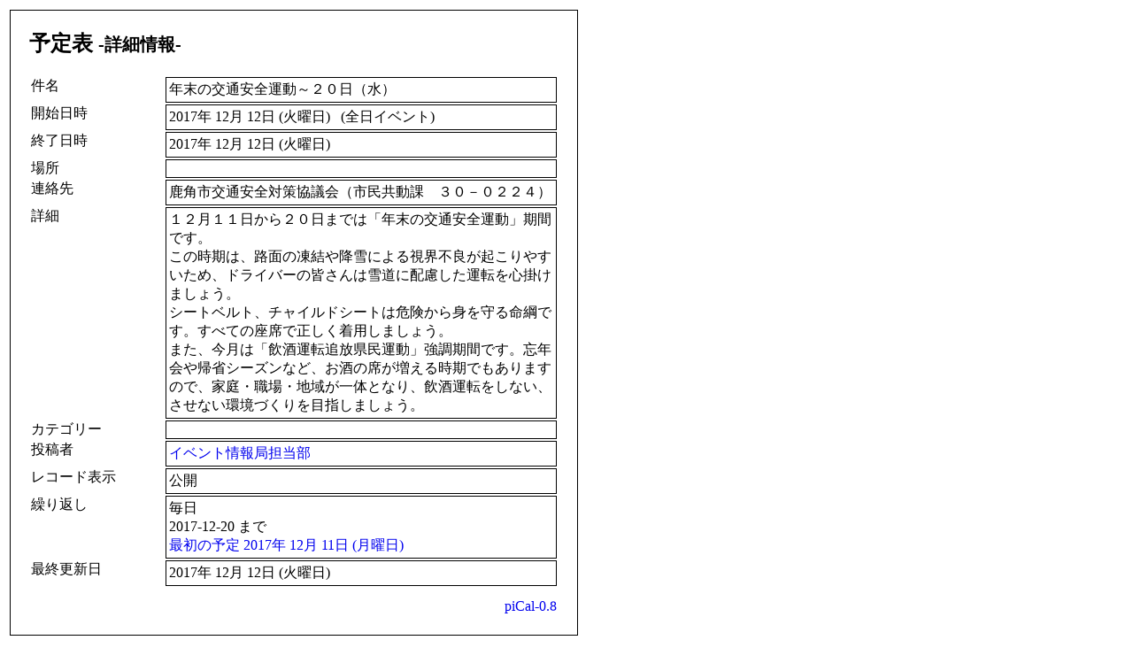

--- FILE ---
content_type: text/html; charset=EUC-JP
request_url: http://www.ink.or.jp/modules/piCal/print.php?event_id=94021&action=View
body_size: 3865
content:
<!DOCTYPE HTML PUBLIC "-//W3C//DTD HTML 4.01 Transitional//EN">
<html>
  <head>
    <meta http-equiv="Content-Type" content="text/html; charset=EUC-JP" />
    <title>NPOインターネット鹿角「インコック」</title>
    <meta name="COPYRIGHT" content="Copyright (c) 2004 by NPOインターネット鹿角「インコック」" />
    <meta name="GENERATOR" content="piCal with XOOPS" />
    <style><!--
	table.outer {
		border-collapse: collapse; border: 1px solid black;
}
	}
	.head {
		padding: 3px; border: 1px black solid;
	}
	.even {
		padding: 3px; border: 1px black solid;
	}
	.odd {
		padding: 3px; border: 1px black solid;
	}
	table td {
		vertical-align: top;
	}
	a {
		text-decoration: none;
	}
    --></style>
  <link rel="alternate" media="handheld" type="text/html" href="http://www.ink.or.jp/modules/piCal/print.php?event_id=94021&action=View" /></head>
  <body bgcolor="#ffffff" text="#000000" onload="window.print()">
    <table border="0" style="font: 12px;"><tr><td>
      <table border="0" width="640" cellpadding="0" cellspacing="1" bgcolor="#000000"><tr><td>
        <table border="0" width="640" cellpadding="20" cellspacing="1" bgcolor="#ffffff">
          <tr valign="top">
            <td>
                              
<h2>予定表 <small>-詳細情報-</small></h2>
	<table border='0' cellpadding='0' cellspacing='2'>
	<tr>
		<td class='head'>件名</td>
		<td class='even'>年末の交通安全運動～２０日（水）</td>
	</tr>
	<tr>
		<td class='head'>開始日時</td>
		<td class='even'>2017年 12月 12日 (火曜日) &nbsp; (全日イベント)</td>
	</tr>
	<tr>
		<td class='head'>終了日時</td>
		<td class='even'>2017年 12月 12日 (火曜日) &nbsp; </td>
	</tr>
	<tr>
		<td class='head'>場所</td>
		<td class='even'></td>
	</tr>
	<tr>
		<td class='head'>連絡先</td>
		<td class='even'>鹿角市交通安全対策協議会（市民共動課　３０－０２２４）</td>
	</tr>
	<tr>
		<td class='head'>詳細</td>
		<td class='even'>１２月１１日から２０日までは「年末の交通安全運動」期間です。<br />この時期は、路面の凍結や降雪による視界不良が起こりやすいため、ドライバーの皆さんは雪道に配慮した運転を心掛けましょう。<br />シートベルト、チャイルドシートは危険から身を守る命綱です。すべての座席で正しく着用しましょう。<br />また、今月は「飲酒運転追放県民運動」強調期間です。忘年会や帰省シーズンなど、お酒の席が増える時期でもありますので、家庭・職場・地域が一体となり、飲酒運転をしない、させない環境づくりを目指しましょう。</td>
	</tr>
	<tr>
		<td class='head'>カテゴリー</td>
		<td class='even'></td>
	</tr>
	<tr>
		<td class='head'>投稿者</td>
		<td class='even'><a href='http://www.ink.or.jp/userinfo.php?uid=00000049'>イベント情報局担当部</a></td>
	</tr>
	<tr>
		<td class='head'>レコード表示</td>
		<td class='even'>公開</td>
	</tr>
	<tr>
		<td class='head'>繰り返し</td>
		<td class='even'>毎日  <br />2017-12-20 まで<br /><a href='?action=View&amp;event_id=0000094011' target='_blank'>最初の予定  2017年 12月 11日 (月曜日)</a></td>
	</tr>
	
	<tr>
		<td class='head'>最終更新日</td>
		<td class='even'>2017年 12月 12日 (火曜日)</td>
	</tr>
	<tr>
		<td></td>
		<td align='center'>
			<div style='float:left; margin: 2px;'></div>
			<div style='float:left; margin: 2px;'></div>
			<div style='float:left; margin: 2px;'></div>
		</td>
	</tr>
	<tr>
		<td><img src='http://www.ink.or.jp/modules/piCal/images/default/spacer.gif' alt='' width='150' height='4' /></td>		<td width='100%'></td>
	</tr>
	<tr>
		<td width='100%' align='right' colspan='2'><a href='http://xoops.peak.ne.jp/' target='_blank'>piCal-0.8</a></td>
	</tr>
	</table>

                          </td>
          </tr>
        </table>
      </td></tr></table>
      <br /><br />
      <hr><br />
      この予定は NPOインターネット鹿角「インコック」 にて作成されました
      <br /><a href="http://www.ink.or.jp/">http://www.ink.or.jp</a>
    </td></tr></table>
  </body>
</html>